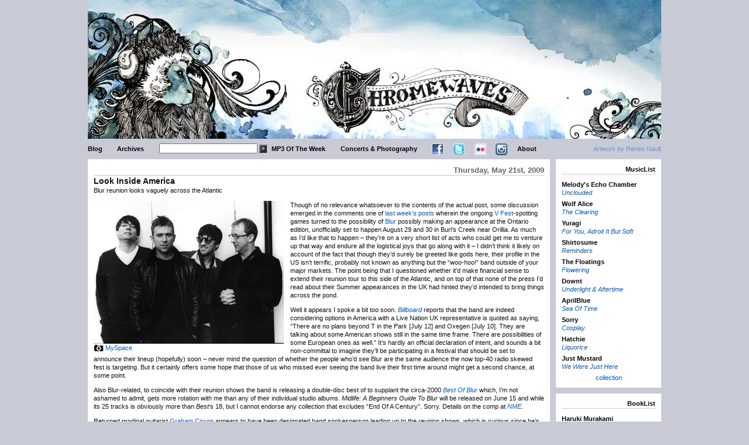

--- FILE ---
content_type: text/html; charset=UTF-8
request_url: https://chromewaves.net/2009/05/blur-reunion-looks-vaguely-across-the-atlantic/
body_size: 53314
content:
<!DOCTYPE html PUBLIC "-//W3C//DTD XHTML 1.0 Transitional//EN" "http://www.w3.org/TR/xhtml1/DTD/xhtml1-transitional.dtd">
<html xmlns="http://www.w3.org/1999/xhtml" lang="en-US">

<head profile="http://gmpg.org/xfn/11">
	<meta http-equiv="Content-Type" content="text/html; charset=UTF-8" />
	<meta http-equiv="author" content="Frank Yang" />
	<meta http-equiv="contact" content="frank@chromewaves.net" />
	<meta name="copyright" content="Copyright (c)2002-2008 Frank Yang, all rights reserved" />
    <meta name="description" content="One of the longest-running independent music weblogs focusing on Toronto, Canada and points abroad with news, reviews, commentary and concert photography." />
    <meta name="keywords" content="Toronto Canada indie rock blog MP3 video photography concerts" />

    <title>.: chromewaves.net v7.5  &raquo; Blog Archive   &raquo; Blur reunion looks vaguely across the Atlantic</title>
	<link rel="stylesheet" href="https://chromewaves.net/wp-content/themes/direct%20port/style.css" type="text/css" media="screen" />
	<link rel="alternate" type="application/rss+xml" title=".: chromewaves.net v7.5 RSS Feed" href="http://feeds.feedburner.com/ChromewavesV75" />
	<link rel="pingback" href="https://chromewaves.net/xmlrpc.php" />
	<link REL="SHORTCUT ICON" HREF="https://www.chromewaves.net/chromewaves.ico" type="image/x-icon" />

<meta name='robots' content='max-image-preview:large' />
<link rel="alternate" type="application/rss+xml" title=".: chromewaves.net v7.5 &raquo; Blur reunion looks vaguely across the Atlantic Comments Feed" href="https://chromewaves.net/2009/05/blur-reunion-looks-vaguely-across-the-atlantic/feed/" />
<link rel="alternate" title="oEmbed (JSON)" type="application/json+oembed" href="https://chromewaves.net/wp-json/oembed/1.0/embed?url=https%3A%2F%2Fchromewaves.net%2F2009%2F05%2Fblur-reunion-looks-vaguely-across-the-atlantic%2F" />
<link rel="alternate" title="oEmbed (XML)" type="text/xml+oembed" href="https://chromewaves.net/wp-json/oembed/1.0/embed?url=https%3A%2F%2Fchromewaves.net%2F2009%2F05%2Fblur-reunion-looks-vaguely-across-the-atlantic%2F&#038;format=xml" />
<style id='wp-img-auto-sizes-contain-inline-css' type='text/css'>
img:is([sizes=auto i],[sizes^="auto," i]){contain-intrinsic-size:3000px 1500px}
/*# sourceURL=wp-img-auto-sizes-contain-inline-css */
</style>
<style id='wp-emoji-styles-inline-css' type='text/css'>

	img.wp-smiley, img.emoji {
		display: inline !important;
		border: none !important;
		box-shadow: none !important;
		height: 1em !important;
		width: 1em !important;
		margin: 0 0.07em !important;
		vertical-align: -0.1em !important;
		background: none !important;
		padding: 0 !important;
	}
/*# sourceURL=wp-emoji-styles-inline-css */
</style>
<style id='wp-block-library-inline-css' type='text/css'>
:root{--wp-block-synced-color:#7a00df;--wp-block-synced-color--rgb:122,0,223;--wp-bound-block-color:var(--wp-block-synced-color);--wp-editor-canvas-background:#ddd;--wp-admin-theme-color:#007cba;--wp-admin-theme-color--rgb:0,124,186;--wp-admin-theme-color-darker-10:#006ba1;--wp-admin-theme-color-darker-10--rgb:0,107,160.5;--wp-admin-theme-color-darker-20:#005a87;--wp-admin-theme-color-darker-20--rgb:0,90,135;--wp-admin-border-width-focus:2px}@media (min-resolution:192dpi){:root{--wp-admin-border-width-focus:1.5px}}.wp-element-button{cursor:pointer}:root .has-very-light-gray-background-color{background-color:#eee}:root .has-very-dark-gray-background-color{background-color:#313131}:root .has-very-light-gray-color{color:#eee}:root .has-very-dark-gray-color{color:#313131}:root .has-vivid-green-cyan-to-vivid-cyan-blue-gradient-background{background:linear-gradient(135deg,#00d084,#0693e3)}:root .has-purple-crush-gradient-background{background:linear-gradient(135deg,#34e2e4,#4721fb 50%,#ab1dfe)}:root .has-hazy-dawn-gradient-background{background:linear-gradient(135deg,#faaca8,#dad0ec)}:root .has-subdued-olive-gradient-background{background:linear-gradient(135deg,#fafae1,#67a671)}:root .has-atomic-cream-gradient-background{background:linear-gradient(135deg,#fdd79a,#004a59)}:root .has-nightshade-gradient-background{background:linear-gradient(135deg,#330968,#31cdcf)}:root .has-midnight-gradient-background{background:linear-gradient(135deg,#020381,#2874fc)}:root{--wp--preset--font-size--normal:16px;--wp--preset--font-size--huge:42px}.has-regular-font-size{font-size:1em}.has-larger-font-size{font-size:2.625em}.has-normal-font-size{font-size:var(--wp--preset--font-size--normal)}.has-huge-font-size{font-size:var(--wp--preset--font-size--huge)}.has-text-align-center{text-align:center}.has-text-align-left{text-align:left}.has-text-align-right{text-align:right}.has-fit-text{white-space:nowrap!important}#end-resizable-editor-section{display:none}.aligncenter{clear:both}.items-justified-left{justify-content:flex-start}.items-justified-center{justify-content:center}.items-justified-right{justify-content:flex-end}.items-justified-space-between{justify-content:space-between}.screen-reader-text{border:0;clip-path:inset(50%);height:1px;margin:-1px;overflow:hidden;padding:0;position:absolute;width:1px;word-wrap:normal!important}.screen-reader-text:focus{background-color:#ddd;clip-path:none;color:#444;display:block;font-size:1em;height:auto;left:5px;line-height:normal;padding:15px 23px 14px;text-decoration:none;top:5px;width:auto;z-index:100000}html :where(.has-border-color){border-style:solid}html :where([style*=border-top-color]){border-top-style:solid}html :where([style*=border-right-color]){border-right-style:solid}html :where([style*=border-bottom-color]){border-bottom-style:solid}html :where([style*=border-left-color]){border-left-style:solid}html :where([style*=border-width]){border-style:solid}html :where([style*=border-top-width]){border-top-style:solid}html :where([style*=border-right-width]){border-right-style:solid}html :where([style*=border-bottom-width]){border-bottom-style:solid}html :where([style*=border-left-width]){border-left-style:solid}html :where(img[class*=wp-image-]){height:auto;max-width:100%}:where(figure){margin:0 0 1em}html :where(.is-position-sticky){--wp-admin--admin-bar--position-offset:var(--wp-admin--admin-bar--height,0px)}@media screen and (max-width:600px){html :where(.is-position-sticky){--wp-admin--admin-bar--position-offset:0px}}

/*# sourceURL=wp-block-library-inline-css */
</style><style id='global-styles-inline-css' type='text/css'>
:root{--wp--preset--aspect-ratio--square: 1;--wp--preset--aspect-ratio--4-3: 4/3;--wp--preset--aspect-ratio--3-4: 3/4;--wp--preset--aspect-ratio--3-2: 3/2;--wp--preset--aspect-ratio--2-3: 2/3;--wp--preset--aspect-ratio--16-9: 16/9;--wp--preset--aspect-ratio--9-16: 9/16;--wp--preset--color--black: #000000;--wp--preset--color--cyan-bluish-gray: #abb8c3;--wp--preset--color--white: #ffffff;--wp--preset--color--pale-pink: #f78da7;--wp--preset--color--vivid-red: #cf2e2e;--wp--preset--color--luminous-vivid-orange: #ff6900;--wp--preset--color--luminous-vivid-amber: #fcb900;--wp--preset--color--light-green-cyan: #7bdcb5;--wp--preset--color--vivid-green-cyan: #00d084;--wp--preset--color--pale-cyan-blue: #8ed1fc;--wp--preset--color--vivid-cyan-blue: #0693e3;--wp--preset--color--vivid-purple: #9b51e0;--wp--preset--gradient--vivid-cyan-blue-to-vivid-purple: linear-gradient(135deg,rgb(6,147,227) 0%,rgb(155,81,224) 100%);--wp--preset--gradient--light-green-cyan-to-vivid-green-cyan: linear-gradient(135deg,rgb(122,220,180) 0%,rgb(0,208,130) 100%);--wp--preset--gradient--luminous-vivid-amber-to-luminous-vivid-orange: linear-gradient(135deg,rgb(252,185,0) 0%,rgb(255,105,0) 100%);--wp--preset--gradient--luminous-vivid-orange-to-vivid-red: linear-gradient(135deg,rgb(255,105,0) 0%,rgb(207,46,46) 100%);--wp--preset--gradient--very-light-gray-to-cyan-bluish-gray: linear-gradient(135deg,rgb(238,238,238) 0%,rgb(169,184,195) 100%);--wp--preset--gradient--cool-to-warm-spectrum: linear-gradient(135deg,rgb(74,234,220) 0%,rgb(151,120,209) 20%,rgb(207,42,186) 40%,rgb(238,44,130) 60%,rgb(251,105,98) 80%,rgb(254,248,76) 100%);--wp--preset--gradient--blush-light-purple: linear-gradient(135deg,rgb(255,206,236) 0%,rgb(152,150,240) 100%);--wp--preset--gradient--blush-bordeaux: linear-gradient(135deg,rgb(254,205,165) 0%,rgb(254,45,45) 50%,rgb(107,0,62) 100%);--wp--preset--gradient--luminous-dusk: linear-gradient(135deg,rgb(255,203,112) 0%,rgb(199,81,192) 50%,rgb(65,88,208) 100%);--wp--preset--gradient--pale-ocean: linear-gradient(135deg,rgb(255,245,203) 0%,rgb(182,227,212) 50%,rgb(51,167,181) 100%);--wp--preset--gradient--electric-grass: linear-gradient(135deg,rgb(202,248,128) 0%,rgb(113,206,126) 100%);--wp--preset--gradient--midnight: linear-gradient(135deg,rgb(2,3,129) 0%,rgb(40,116,252) 100%);--wp--preset--font-size--small: 13px;--wp--preset--font-size--medium: 20px;--wp--preset--font-size--large: 36px;--wp--preset--font-size--x-large: 42px;--wp--preset--spacing--20: 0.44rem;--wp--preset--spacing--30: 0.67rem;--wp--preset--spacing--40: 1rem;--wp--preset--spacing--50: 1.5rem;--wp--preset--spacing--60: 2.25rem;--wp--preset--spacing--70: 3.38rem;--wp--preset--spacing--80: 5.06rem;--wp--preset--shadow--natural: 6px 6px 9px rgba(0, 0, 0, 0.2);--wp--preset--shadow--deep: 12px 12px 50px rgba(0, 0, 0, 0.4);--wp--preset--shadow--sharp: 6px 6px 0px rgba(0, 0, 0, 0.2);--wp--preset--shadow--outlined: 6px 6px 0px -3px rgb(255, 255, 255), 6px 6px rgb(0, 0, 0);--wp--preset--shadow--crisp: 6px 6px 0px rgb(0, 0, 0);}:where(.is-layout-flex){gap: 0.5em;}:where(.is-layout-grid){gap: 0.5em;}body .is-layout-flex{display: flex;}.is-layout-flex{flex-wrap: wrap;align-items: center;}.is-layout-flex > :is(*, div){margin: 0;}body .is-layout-grid{display: grid;}.is-layout-grid > :is(*, div){margin: 0;}:where(.wp-block-columns.is-layout-flex){gap: 2em;}:where(.wp-block-columns.is-layout-grid){gap: 2em;}:where(.wp-block-post-template.is-layout-flex){gap: 1.25em;}:where(.wp-block-post-template.is-layout-grid){gap: 1.25em;}.has-black-color{color: var(--wp--preset--color--black) !important;}.has-cyan-bluish-gray-color{color: var(--wp--preset--color--cyan-bluish-gray) !important;}.has-white-color{color: var(--wp--preset--color--white) !important;}.has-pale-pink-color{color: var(--wp--preset--color--pale-pink) !important;}.has-vivid-red-color{color: var(--wp--preset--color--vivid-red) !important;}.has-luminous-vivid-orange-color{color: var(--wp--preset--color--luminous-vivid-orange) !important;}.has-luminous-vivid-amber-color{color: var(--wp--preset--color--luminous-vivid-amber) !important;}.has-light-green-cyan-color{color: var(--wp--preset--color--light-green-cyan) !important;}.has-vivid-green-cyan-color{color: var(--wp--preset--color--vivid-green-cyan) !important;}.has-pale-cyan-blue-color{color: var(--wp--preset--color--pale-cyan-blue) !important;}.has-vivid-cyan-blue-color{color: var(--wp--preset--color--vivid-cyan-blue) !important;}.has-vivid-purple-color{color: var(--wp--preset--color--vivid-purple) !important;}.has-black-background-color{background-color: var(--wp--preset--color--black) !important;}.has-cyan-bluish-gray-background-color{background-color: var(--wp--preset--color--cyan-bluish-gray) !important;}.has-white-background-color{background-color: var(--wp--preset--color--white) !important;}.has-pale-pink-background-color{background-color: var(--wp--preset--color--pale-pink) !important;}.has-vivid-red-background-color{background-color: var(--wp--preset--color--vivid-red) !important;}.has-luminous-vivid-orange-background-color{background-color: var(--wp--preset--color--luminous-vivid-orange) !important;}.has-luminous-vivid-amber-background-color{background-color: var(--wp--preset--color--luminous-vivid-amber) !important;}.has-light-green-cyan-background-color{background-color: var(--wp--preset--color--light-green-cyan) !important;}.has-vivid-green-cyan-background-color{background-color: var(--wp--preset--color--vivid-green-cyan) !important;}.has-pale-cyan-blue-background-color{background-color: var(--wp--preset--color--pale-cyan-blue) !important;}.has-vivid-cyan-blue-background-color{background-color: var(--wp--preset--color--vivid-cyan-blue) !important;}.has-vivid-purple-background-color{background-color: var(--wp--preset--color--vivid-purple) !important;}.has-black-border-color{border-color: var(--wp--preset--color--black) !important;}.has-cyan-bluish-gray-border-color{border-color: var(--wp--preset--color--cyan-bluish-gray) !important;}.has-white-border-color{border-color: var(--wp--preset--color--white) !important;}.has-pale-pink-border-color{border-color: var(--wp--preset--color--pale-pink) !important;}.has-vivid-red-border-color{border-color: var(--wp--preset--color--vivid-red) !important;}.has-luminous-vivid-orange-border-color{border-color: var(--wp--preset--color--luminous-vivid-orange) !important;}.has-luminous-vivid-amber-border-color{border-color: var(--wp--preset--color--luminous-vivid-amber) !important;}.has-light-green-cyan-border-color{border-color: var(--wp--preset--color--light-green-cyan) !important;}.has-vivid-green-cyan-border-color{border-color: var(--wp--preset--color--vivid-green-cyan) !important;}.has-pale-cyan-blue-border-color{border-color: var(--wp--preset--color--pale-cyan-blue) !important;}.has-vivid-cyan-blue-border-color{border-color: var(--wp--preset--color--vivid-cyan-blue) !important;}.has-vivid-purple-border-color{border-color: var(--wp--preset--color--vivid-purple) !important;}.has-vivid-cyan-blue-to-vivid-purple-gradient-background{background: var(--wp--preset--gradient--vivid-cyan-blue-to-vivid-purple) !important;}.has-light-green-cyan-to-vivid-green-cyan-gradient-background{background: var(--wp--preset--gradient--light-green-cyan-to-vivid-green-cyan) !important;}.has-luminous-vivid-amber-to-luminous-vivid-orange-gradient-background{background: var(--wp--preset--gradient--luminous-vivid-amber-to-luminous-vivid-orange) !important;}.has-luminous-vivid-orange-to-vivid-red-gradient-background{background: var(--wp--preset--gradient--luminous-vivid-orange-to-vivid-red) !important;}.has-very-light-gray-to-cyan-bluish-gray-gradient-background{background: var(--wp--preset--gradient--very-light-gray-to-cyan-bluish-gray) !important;}.has-cool-to-warm-spectrum-gradient-background{background: var(--wp--preset--gradient--cool-to-warm-spectrum) !important;}.has-blush-light-purple-gradient-background{background: var(--wp--preset--gradient--blush-light-purple) !important;}.has-blush-bordeaux-gradient-background{background: var(--wp--preset--gradient--blush-bordeaux) !important;}.has-luminous-dusk-gradient-background{background: var(--wp--preset--gradient--luminous-dusk) !important;}.has-pale-ocean-gradient-background{background: var(--wp--preset--gradient--pale-ocean) !important;}.has-electric-grass-gradient-background{background: var(--wp--preset--gradient--electric-grass) !important;}.has-midnight-gradient-background{background: var(--wp--preset--gradient--midnight) !important;}.has-small-font-size{font-size: var(--wp--preset--font-size--small) !important;}.has-medium-font-size{font-size: var(--wp--preset--font-size--medium) !important;}.has-large-font-size{font-size: var(--wp--preset--font-size--large) !important;}.has-x-large-font-size{font-size: var(--wp--preset--font-size--x-large) !important;}
/*# sourceURL=global-styles-inline-css */
</style>

<style id='classic-theme-styles-inline-css' type='text/css'>
/*! This file is auto-generated */
.wp-block-button__link{color:#fff;background-color:#32373c;border-radius:9999px;box-shadow:none;text-decoration:none;padding:calc(.667em + 2px) calc(1.333em + 2px);font-size:1.125em}.wp-block-file__button{background:#32373c;color:#fff;text-decoration:none}
/*# sourceURL=/wp-includes/css/classic-themes.min.css */
</style>
<link rel="https://api.w.org/" href="https://chromewaves.net/wp-json/" /><link rel="alternate" title="JSON" type="application/json" href="https://chromewaves.net/wp-json/wp/v2/posts/9131" /><link rel="EditURI" type="application/rsd+xml" title="RSD" href="https://chromewaves.net/xmlrpc.php?rsd" />
<meta name="generator" content="WordPress 6.9" />
<link rel="canonical" href="https://chromewaves.net/2009/05/blur-reunion-looks-vaguely-across-the-atlantic/" />
<link rel='shortlink' href='https://chromewaves.net/?p=9131' />
 
</head>
<body>

<div id="container">
	<div id="header">
		<div class="bannerad"></div>
		<img src="https://www.chromewaves.net/images/header-v75.jpg" alt="Chromewaves" />
	</div>
	<div id="nav">

        <div id="hdcredit"><a href="http://www.reneenault.com">Artwork by Ren&#233;e Nault</a></div>
        <div class="navElement"><a href="https://www.chromewaves.net/index.php">Blog</a></div>
        <div class="navElement"><a href="https://www.chromewaves.net/archive-index/">Archives</a></div>
        <div class="navElement">
            <form method="get" id="searchform" action="https://www.chromewaves.net/">
                <input type="text" value="" name="s" id="s" />
                <input type="submit" id="searchsubmit" value=">" />
            </form>
        </div>
        <div class="navElement"><a href="https://www.chromewaves.net/category/chromewaves-radio/">MP3 Of The Week</a></div>
        <div class="navElement"><a href="https://www.chromewaves.net/concertPhotos.php">Concerts &amp; Photography</a></div>
 	<div class="navElement icon"><a href="https://www.facebook.com/chromewavesdotnet" target="_blank"><IMG SRC="https://www.chromewaves.net/images/interface/facebook-nav.png" border="0" title="Facebook"></a></div>
    	<div class="navElement icon"><a href="https://www.twitter.com/fyang" target="_blank"><IMG SRC="https://www.chromewaves.net/images/interface/twitter-nav.png" border="0" title="Twitter"></a></div>
    	<div class="navElement icon"><a href="https://www.flickr.com/photos/chromewaves/" target="_blank"><IMG SRC="https://www.chromewaves.net/images/interface/flickr-nav.png" border="0" title="Flickr"></a></div>
	<div class="navElement icon"><a href="https://instagram.com/chromewaves?ref=badge" class="ig-b- ig-b-24"><img src="https://www.chromewaves.net/images/interface/instagram-nav.png" alt="Instagram" /></a></div>
       			<div class="navElement"><a href="https://www.chromewaves.net/about.php">About</a></div>
	</div>

	<div id="inner">

	

		<div class="post" id="post-9131">
			<h6 class="date">Thursday, May 21st, 2009</h6>
			<h2>Look Inside America</h2>
		<h1>Blur reunion looks vaguely across the Atlantic</h1>
 
    		<div class="entry">
				<p><img decoding="async" src="Http://www.chromewaves.net/images/interface/20090521blur.jpg" title="Blur" class="leftImgWithCredit" /><span class="leftCreditWide"><img decoding="async" src="Http://www.chromewaves.net/images/icon_cam.gif" class="cam" alt="Photo via MySpace" /><a href="http://www.myspace.com/blurtheband" target="new" title="Blur">MySpace</a></span>Though of no relevance whatsoever to the contents of the actual post, some discussion emerged in the comments one of <a href="http://www.chromewaves.net/2009/05/review-of-joel-plasketts-three-and-giveaway/#respond" title="chromewaves vs Blur">last week&#8217;s posts</a> wherein the ongoing <a href="Http://www.virginfestival.ca" target="new" title="V Fest">V Fest</a>-spotting games turned to the possibility of <a href="Http://www.blur.co.uk" target="new" title="Blur">Blur</a> possibly making an appearance at the Ontario edition, unofficially set to happen August 29 and 30 in Burl&#8217;s Creek near Orillia.  As much as I&#8217;d like that to happen &#8211; they&#8217;re on a very short list of acts who could get me to venture up that way and endure all the logistical joys that go along with it &#8211; I didn&#8217;t think it likely on account of the fact that though they&#8217;d surely be greeted like gods here, their profile in the US isn&#8217;t terrific, probably not known as anything but the &#8220;woo-hoo!&#8221; band outside of your major markets.  The point being that I questioned whether it&#8217;d make financial sense to extend their reunion tour to this side of the Atlantic, and on top of that none of the press I&#8217;d read about their Summer appearances in the UK had hinted they&#8217;d intended to bring things across the pond.</p>
<p>Well it appears I spoke a bit too soon.  <a href="http://www.billboard.com/bbcom/news/blur-eyeing-u-s-european-dates-1003974754.story" Target="new" title="billboard vs Blur"><i>Billboard</i></a> reports that the band are indeed considering options in America with a Live Nation UK representative is quoted as saying, &#8220;There are no plans beyond T in the Park [July 12] and Oxegen [July 10]. They are talking about some American shows still in the same time frame. There are possibilities of some European ones as well.&#8221;  It&#8217;s hardly an official declaration of intent, and sounds a bit non-committal to imagine they&#8217;ll be participating in a festival that should be set to announce their lineup (hopefully) soon &#8211; never mind the question of whether the people who&#8217;d see Blur are the same audience the now top-40 radio skewed fest is targeting.  But it certainly offers some hope that those of us who missed ever seeing the band live their first time around might get a second chance, at some point.</p>
<p>Also Blur-related, to coincide with their reunion shows the band is releasing a double-disc best of to supplant the circa-2000 <a href="http://en.wikipedia.org/wiki/The_Best_of_Blur" target="new" title="Best Of Blur"><i>Best Of Blur</i></a> which, I&#8217;m not ashamed to admit, gets more rotation with me than any of their individual studio albums.  <i>Midlife: A Beginners Guide To Blur</i> will be released on June 15 and while its 25 tracks is obviously more than <i>Best</i>&#8216;s 18, but I cannot endorse any collection that excludes &#8220;End Of A Century&#8221;.  Sorry.  Details on the comp at <a href="http://www.nme.com/news/nme/44782" target="new" title="NME vs Blur"><i>NME</i></a>.</p>
<p>Returned prodigal guitarist <a href="http://www.grahamcoxon.co.uk/" target="new" title="Graham Coxon">Graham Coxon</a> appears to have been designated band spokesperson leading up to the reunion shows, which is curious since he&#8217;s always been the most recalcitrant of the four.  But I suppose it gives him a chance to also talk up his new solo record, <a href="http://www.cdwow.us/CD/GRAHAM-COXON-The-Spinning-Top/product/view/8566213" target="new" title="The Spinning Top"><i>The Spinning Top</i></a>.  He tells <a href="http://www.newsoftheworld.co.uk/entertainment/music/295548/BLURrsquoS-reunion-is-all-thanks-to-bassist-Alex-Jamesrsquos-book-A-Bit-of-a-Blur-says-Graham-Coxon.html" target="new" title="NOTW vs Blur"><i>News Of The World</i></a> that Alex James&#8217; memoirs encouraged him to return to the fold, talks to <a href="http://www.thisisnottingham.co.uk/entertainment/Graham-Coxon-talks-Blur-folk-pixies/article-992826-detail/article.html" target="new" title="This Is Nottingham vs Blur"><i>This Is Nottingham</i></a> about what it&#8217;s like to be back together, talks mainly solo works with <a href="http://www.thesun.co.uk/sol/homepage/showbiz/sftw/article2417948.ece" target="new" title="The Sun vs Graham Coxon"><i>The Sun</i></a> and <a href="http://drownedinsound.com/in_depth/4136843" target="new" title="DiS vs Graham Coxon">Drowned In Sound</a> and covers both bases with <a href="http://news.bbc.co.uk/1/hi/entertainment/8027503.stm" target="new" title="BBC vs Blur">BBC</a>.</p>
<p>And because it&#8217;s one of Graham&#8217;s and also one of the best Blur tunes to say nothing of one of my favourite videos ever &#8211; &#8220;Coffee &#038; TV&#8221;.</p>
<p><strong>Video:</strong> <a href="http://www.youtube.com/watch?v=GXRVX1AKAew" target="new" title="Coffee &#038; TV">Blur &#8211; &#8220;Coffee &#038; TV&#8221;</a></p>
<p><a href="http://thepopcop.blogspot.com/2009/05/we-just-had-to-stand-there-taking.html" target="new" title="Pop Cop vs Stuart Murdoch">The Pop Cop</a> scores an interview with <a href="Http://www.belleandsebastian.com" target="new" title="B&#038;S">Stuart Murdoch</a> about <a href="http://www.godhelpthegirl.com" target="new" title="God Help The Girl">God Help The Girl</a>, which I&#8217;ve elected to not write in italics because it&#8217;s in reference to the project and not the possible accompanying film/musical/whatever.  But if I reference <a href="http://www.insound.com/search/showrelease.jsp?from=90804&#038;p=INS58337" target="new" title="GHTG"><i>God Help The Girl</i></a> the album, out June 23, such as in the context of <a href="http://drownedinsound.com/in_depth/4136774" target="new" title="DiS vs GHTG">Drowned In Sound</a> doing an extensive review and analysis of the record, it will be noted in italics what with it being a proper title.  I know you care about these little OCD things as much as I do.</p>
<p>With the UK release of <a href="http://www.cdwow.us/CD/PATRICK-WOLF-The-Bachelor/product/view/9017155" target="new" title="The Bachelor"><i>The Bachelor</i></a> just over a week away, <a href="Http://www.patrickwolf.com" target="new" title="Patrick Wolf">Patrick Wolf</a> is streaming the whole thing on his <a href="http://ca.myspace.com/officialpatrickwolf" target="new" title="PW @ MySpace">MySpace</a> and I&#8217;m not afraid to say this will likely be one of my favourite albums of the year.  He gives a three-part interview to <a href="http://www.drownedinsound.com/in_depth/4136690?" target="new" title="DiS vs Patrick Wolf 1">Drowned</a> <a href="http://www.drownedinsound.com/in_depth/4136865" target="new" title="DiS vs Patrick Wolf 2">in</a> <a href="http://drownedinsound.com/in_depth/4136883" Target="new" title="DiS vs Patrick Wolf 3">Sound</a>, a video interview to <a href="http://www.youtube.com/watch?v=g0SFRfcqGu4" target="new" title="NYLON vs Patrick Wolf">NYLON</a> &#8211; his North American label &#8211; and talks about his London to <a href="http://www.thisislondon.co.uk/lifestyle/article-23692625-details/My+London:+Patrick+Wolf/article.do" target="new" title="This Is London vs Patrick Wolf"><i>This Is London</i></a>.  <i>The Bachelor</i> gets a North American release on August 11 but if you&#8217;re able to resist getting an import version before then, you&#8217;re stronger than I.  He plays The Mod Club on June 15.</p>
<p><strong>Stream:</strong> <a href="http://ca.myspace.com/officialpatrickwolf" target="new" title="The Bachelor">Patrick Wolf / <i>The Bachelor</i></a></p>
<p><a href="http://www.npr.org/templates/story/story.php?storyId=104190614&#038;ft=1&#038;f=1103" target="new" title="NPR vs Bat For Lashes">NPR</a> has a <i>World Cafe</i> session with <a href="Http://www.batforlashes.com" target="new" title="BfL">Bat For Lashes</a>.</p>
<p>The first video from <a href="http://florenceandthemachine.net/" target="new" title="F&#038;TM">Florence &#038; The Machine&#8217;s</a> debut <a href="http://www.cdwow.us/CD/FLORENCE-AND-THE-MACHINE-Lungs/product/view/6496765" Target="new" title="Lungs"><i>Lungs</i></a> is now available.  The record is out July 6.</p>
<p><strong>Video:</strong> <a href="http://www.youtube.com/watch?v=7nxO-yPQesA" target="new" title="Rabbit Heart">Florence &#038; The Machine &#8211; &#8220;Rabbit Heart (Raise It Up)&#8221;</a></p>
<p><a href="http://www.chesterchronicle.co.uk/entertainment-chester/news-reviews/2009/05/18/little-boots-big-ambition-59067-23650472/" target="new" title="Chester Chronicle vs Little Boots"><i>The Chester Chronicle</i></a> talks to <a href="http://www.littlebootsmusic.co.uk/" Target="new" title="Little Boots">Little Boots&#8217;</a> Victoria Hesketh about <a href="http://www.cdwow.us/CD/LITTLE-BOOTS-Hands/product/view/8576601" target="new" title="Hands"><i>Hands</i></a>, out June 8.</p>
<p><a href="http://www.myspace.com/pollyscattergood" target="new" title="Plly Scattergood">Polly Scattergood</a> discusses her debut <a href="INS56836" target="new" title="Polly Scattergood">self-titled album</a>, out this week in North America, with <a href="http://www.yorkshireeveningpost.co.uk/music-gigs/INTERVIEW-Polly-Scattergood.5228535.jp" target="new" title="YEP vs Polly Scattergood"><i>The Yorkshire Evening Post</i></a>.</p>
<p>Jimi Goodwin of <a href="Http://www.doves.net" target="new" title="Doves">Doves</a> reviews his musical upbringing with <a href="http://pitchfork.com/news/35325-5-10-15-20-doves-jimi-goodwin/" target="new" title="PF vs Doves">Pitchfork</a>.  They play the Kool Haus on June 1.</p>
<p><a href="http://entertainment.timesonline.co.uk/tol/arts_and_entertainment/music/article6292879.ece" target="new" title="Times vs Jarv"><i>The Times</i></a> and <a href="http://www.irishtimes.com/newspaper/theticket/2009/0515/1224246486956.html" target="new" title="Irish Times vs Jarvis Cocker"><i>Irish Times</i></a> talk to <a href="HTtp://www.jarviscocker.net" Target="new" title="Jarvis">Jarvis Cocker</a>.</p>
<p><a href="http://www.nme.com/news/nme/44728" target="new" title="NME vs Radiohead"><i>NME</i></a> reports that <a href="Http://www.radiohead.com" Target="new" title="Radiohead">Radiohead</a> have begun work on their next album.</p>
<p><a href="http://pitchfork.com/tv/#/episode/1972-tindersticks/1" target="new" title="PF vs Tindersticks">PitchforkTV</a> is broadcasting a <a href="http://www.tindersticks.co.uk/" Target="new" title="Tindersticks">Tindersticks</a> show recorded in New York &#8211; if you missed their last tour, this is worth your time.  They&#8217;re magnificent.</p>
<p><a href="http://www.aversion.com/bands/interviews.cfm?interview=443&#038;artist=The%20Horrors" target="new" title="Aversion vs The Horrors">Aversion</a> interviews <a href="http://thehorrors.co.uk/" Target="new" title="The Horrors">The Horrors</a>.</p>
<p>Check out the new video from <a href="Http://www.robynhitchcock.com" target="new" title="Robyn Hitchcock">Robyn Hitchcock &#038; The Venus 3</a>.</p>
<p><strong>Video:</strong> <a href="http://www.youtube.com/watch?v=91CkPS8yIjM" target="new" title="I'm Falling">Robyn Hitchcock &#038; The Venus 3 &#8211; &#8220;I&#8217;m Falling&#8221;</a></p>
<p><a href="http://thescotsman.scotsman.com/features/My-Latest-Novel-interview-Rewrite.5268812.jp" target="new" title="Scotsman vs MLN"><i>The Scotsman</i></a> and <a href="http://www.thelineofbestfit.com/2009/05/tlobf-interview-my-latest-novel/" Target="new" title="TLOBF vs MLN">The Line Of Best Fit</a> profile <a href="http://www.mylatestnovel.com/" target="new" title="My Latest Novel">My Latest Novel</a>.  Their second album <a href="http://www.cdwow.us/CD/MY-LATEST-NOVEL-Deaths-And-Entrances/product/view/8590629" target="new" title="Death &#038; Entrances"><i>Death &#038; Entrances</i></a> was released this week.</p>
<p><a href="http://pitchfork.com/news/35345-the-twilight-sads-james-graham-talks-new-album-iforget-the-night-aheadi/" target="new" title="PF vs TS">Pitchfork</a> talks to <a href="http://thetwilightsad.co.uk/" target="new" title="Twilight Sad">The Twilight Sad&#8217;s</a> James Graham about their forthcoming album <i>Forget The Night Ahead</i>, out September 22.</p>
<p>Former <a href="http://www.booradleys.co.uk/" target="new" title="Boo Radleys">Boo Radleys</a> songwriter Martin Carr asks <a href="http://www.martin-carr.com/uncategorized/10-questions-mogwai/" target="new" title="Martin Carr vs Mogwai">ten questions</a> of <a href="Http://www.mogwai.co.uk" target="new" title="Mogwai">Mogwai</a>.  Carr will release his first solo album under his own name &#8211; previous efforts came out as Brave Captain &#8211; on July 13.  <a href="http://www.nme.com/news/nme/44810" target="new" title="NME vs Martin Carr"><i>NME</i></a> has details on <i>Ye Gods (And Little Fishes)</i>.</p>
<p><a href="http://www.undertheradarmag.com/interviews/los_campesinos/" target="new" title="UTR vs Los CAmpesinos"><i>Under The Radar</i></a> interviews <a href="http://loscampesinos.com/" target="new" title="LC">Los Campesinos</a>.</p>

					

	
                 <div class="userintbox">
                        <span class="metaa">By : Frank Yang at 8:16 am</span>
                        
                 
                                 
                    </div>
                    <div>Category: <a href="https://chromewaves.net/category/general/" rel="category tag">General</a></div>

					<div><p>Tags: <a href="https://chromewaves.net/tag/blur/" rel="tag">Blur</a>, <a href="https://chromewaves.net/tag/boo-radleys/" rel="tag">Boo Radleys</a>, <a href="https://chromewaves.net/tag/doves/" rel="tag">Doves</a>, <a href="https://chromewaves.net/tag/florence-the-machine/" rel="tag">Florence &amp; The Machine</a>, <a href="https://chromewaves.net/tag/god-help-the-girl/" rel="tag">God Help The Girl</a>, <a href="https://chromewaves.net/tag/graham-coxon/" rel="tag">Graham Coxon</a>, <a href="https://chromewaves.net/tag/horrors/" rel="tag">Horrors</a>, <a href="https://chromewaves.net/tag/jarvis-cocker/" rel="tag">Jarvis Cocker</a>, <a href="https://chromewaves.net/tag/little-boots/" rel="tag">Little Boots</a>, <a href="https://chromewaves.net/tag/los-campesinos/" rel="tag">Los Campesinos</a>, <a href="https://chromewaves.net/tag/martin-carr/" rel="tag">Martin Carr</a>, <a href="https://chromewaves.net/tag/mogwai/" rel="tag">Mogwai</a>, <a href="https://chromewaves.net/tag/patrick-wolf/" rel="tag">Patrick Wolf</a>, <a href="https://chromewaves.net/tag/polly-scattergood/" rel="tag">Polly Scattergood</a>, <a href="https://chromewaves.net/tag/radiohead/" rel="tag">Radiohead</a>, <a href="https://chromewaves.net/tag/robyn-hitchcock/" rel="tag">Robyn Hitchcock</a>, <a href="https://chromewaves.net/tag/tindersticks/" rel="tag">Tindersticks</a>, <a href="https://chromewaves.net/tag/twilight-sad/" rel="tag">Twilight Sad</a></p></div>						
						       
<iframe src="http://www.facebook.com/plugins/like.php?href=https://chromewaves.net/2009/05/blur-reunion-looks-vaguely-across-the-atlantic/&show_faces=false&width=450&action=like&font=verdana&colorscheme=light&height=30" scrolling="no" frameborder="0" style="border:none; overflow:hidden; width:100%; height:30px; margin-top: 10px;" allowTransparency="true"></iframe>

													<!-- <a href="#respond">Comment</a> and/or <a href="https://chromewaves.net/2009/05/blur-reunion-looks-vaguely-across-the-atlantic/feed/">Subscribe</a> to this post. -->

						
	
			</div>
		</div>

	
<!-- You can start editing here. -->
<A name="respond"></A>
<div id="comments"><a href="https://chromewaves.net/2009/05/blur-reunion-looks-vaguely-across-the-atlantic/feed"><img src="https://chromewaves.net/images/small_rss.gif" style="margin-top:1px;float:right;" border="0" alt="RSS Feed for this post" /></a>One Response.</div>


	<ol class="commentlist" style="margin-bottom:30px">

	
		<li class="alt" id="comment-13108">
					<span class="commentmetadata"><a class="miniLink" href="#comment-13108" title=""><h4>5/22/09 <strong>11:19 am</strong></a></h4></span>
						<cite><a href="http://tintheparktickets.info/653/tinthepark_festival/chromewaves-v75-%c2%bb-blog-archive-%c2%bb-blur-reunion-looks-vaguely" class="url" rel="ugc external nofollow">.: chromewaves v7.5 » Blog Archive » Blur reunion looks vaguely &#8230; | T in The Park Festival Tickets</a></cite> says:
						<br />

			<p>[&#8230;] Read the original here:  .: chromewaves v7.5 » Blog Archive » Blur reunion looks vaguely &#8230; [&#8230;]</p>
			

		</li>

	
	
	</ol>

 



<form action="https://chromewaves.net/wp-comments-post.php" method="post" id="commentform">


<p><input type="text" name="author" id="author" value="" size="22" tabindex="1" aria-required='true' />
<label for="author"><small>Name*</small></label></p>

<p><input type="text" name="email" id="email" value="" size="22" tabindex="2" aria-required='true' />
<label for="email"><small>Mail* (will not be published)</small></label></p>

<p><input type="text" name="url" id="url" value="" size="22" tabindex="3" />
<label for="url"><small>Website</small></label></p>


<!--<p><small><strong>XHTML:</strong> You can use these tags: <code>&lt;a href=&quot;&quot; title=&quot;&quot;&gt; &lt;abbr title=&quot;&quot;&gt; &lt;acronym title=&quot;&quot;&gt; &lt;b&gt; &lt;blockquote cite=&quot;&quot;&gt; &lt;cite&gt; &lt;code&gt; &lt;del datetime=&quot;&quot;&gt; &lt;em&gt; &lt;i&gt; &lt;q cite=&quot;&quot;&gt; &lt;s&gt; &lt;strike&gt; &lt;strong&gt; </code></small></p>-->

<p><textarea name="comment" id="comment" cols="50%" rows="10" tabindex="4" style="width:560px;"></textarea></p>

<p><input name="submit" type="submit" id="submit" tabindex="5" value="Submit Comment" />
<input type="hidden" name="comment_post_ID" value="9131" />
</p>
<p style="display: none;"><input type="hidden" id="akismet_comment_nonce" name="akismet_comment_nonce" value="f57bfda608" /></p><p style="display: none !important;" class="akismet-fields-container" data-prefix="ak_"><label>&#916;<textarea name="ak_hp_textarea" cols="45" rows="8" maxlength="100"></textarea></label><input type="hidden" id="ak_js_1" name="ak_js" value="86"/><script>document.getElementById( "ak_js_1" ).setAttribute( "value", ( new Date() ).getTime() );</script></p>
</form>



	
	
			<div class="navigation" style="margin-top:30px;">
			<div class="alignleft" style="font-size:11px"><a href="https://chromewaves.net/2009/05/nyc-popfest-with-the-radio-dept-pants-yell-the-secret-history-eux-autres-and-computer-perfection-at-the-bell-house-in-brooklyn/" rel="prev">NYC Popfest with The Radio Dept, Pants Yell!, The Secret History, Eux Autres and Computer Perfection at the Bell House in Brooklyn</a> &rarr;</div>
			<div class="alignright" style="font-size:11px">&larr; <a href="https://chromewaves.net/2009/05/review-of-dog-days-concentration-and-giveaway/" rel="next">Review of Dog Day&#039;s Concentration and giveaway</a></div>
		</div>
</div>
<script Language='JavaScript' Type='text/javascript'>
<!--
function openURL(formName, selectName) { 
	selInd = selectName.selectedIndex ;
	goURL = selectName.options[selInd].value ;
	top.location.href = goURL; 
	}
//-->
</script>
<script language="JavaScript" type="text/javascript">
var h_ord=Math.floor(Math.random()*10000000000);
h_tile=1;
</script>
<div id="sidebar">
	
    
<!-- date is  2026-01-16 16:01:56 -->

<!-- Contests  -->



<!-- Listening -->

	<div class="leftbanner">
  		<h5>MusicList</h5>
  		<ul>        
			<li>
            	<strong>Melody's Echo Chamber</strong><br>
				<i><a href="https://www.allmusic.com/album/unclouded-mw0004631578" target="_blank" title="Melody's Echo Chamber / Unclouded">Unclouded</a></i>
  			</li>
			<li>
            	<strong>Wolf Alice</strong><br>
				<i><a href="https://www.discogs.com/release/34869839-Wolf-Alice-The-Clearing" target="_blank" title="Wolf Alice / The Clearing">The Clearing</a></i>
  			</li>
			<li>
            	<strong>Yuragi</strong><br>
				<i><a href="https://www.discogs.com/master/2633147-Yuragi-For-You-Adroit-It-But-Soft" target="_blank" title="Yuragi / For You, Adroit It But Soft">For You, Adroit It But Soft</a></i>
  			</li>
			<li>
            	<strong>Shirtosume</strong><br>
				<i><a href="https://oaiko.official.ec/items/92401829" target="_blank" title="Shirtosume / Reminders">Reminders</a></i>
  			</li>
			<li>
            	<strong>The Floatings</strong><br>
				<i><a href="https://thefloatings.bandcamp.com/album/flowering-2" target="_blank" title="The Floatings / Flowering">Flowering</a></i>
  			</li>
			<li>
            	<strong>Downt</strong><br>
				<i><a href="https://www.discogs.com/master/3553369-Downt-Underlight-Aftertime" target="_blank" title="Downt / Underlight & Aftertime">Underlight & Aftertime</a></i>
  			</li>
			<li>
            	<strong>AprilBlue</strong><br>
				<i><a href="https://www.discogs.com/release/21852736-AprilBlue-%E3%81%84%E3%81%A4%E3%81%8B%E3%81%AE%E6%B5%B7-Sea-Of-Time" target="_blank" title="AprilBlue / Sea Of Time">Sea Of Time</a></i>
  			</li>
			<li>
            	<strong>Sorry</strong><br>
				<i><a href="https://www.allmusic.com/album/cosplay-mw0004599903" target="_blank" title="Sorry / Cosplay">Cosplay</a></i>
  			</li>
			<li>
            	<strong>Hatchie</strong><br>
				<i><a href="https://www.allmusic.com/album/liquorice-mw0004614400" target="_blank" title="Hatchie / Liquorice">Liquorice</a></i>
  			</li>
			<li>
            	<strong>Just Mustard</strong><br>
				<i><a href="https://www.allmusic.com/album/we-were-just-here-mw0004550418" target="_blank" title="Just Mustard / We Were Just Here">We Were Just Here</a></i>
  			</li>
		</ul>
        <div class="leftbannerFooter"><A href="http://www.chromewaves.net/cds.php" title="CD collection">collection</A></div>
   	</div>
    
<!-- Reading -->
  
    <div class="leftbanner">
  	<h5>BookList</h5>
		<ul>
          <li>
            <strong>Haruki Murakami</strong><br>
            <i><A href="https://www.goodreads.com/book/show/209192695-the-city-and-its-uncertain-walls" target="_blank" title="The City and Its Uncertain Walls">The City and Its Uncertain Walls</A></i>
          </li>
          <li>
            <strong>Satoshi Yagisawa</strong><br>
            <i><A href="https://www.goodreads.com/book/show/199295788-more-days-at-the-morisaki-bookshop" target="_blank" title="More Days At The Morisaki Bookshop">More Days At The Morisaki Bookshop</A></i>
          </li>
          <li>
            <strong>Satoshi Yagisawa</strong><br>
            <i><A href="https://www.goodreads.com/book/show/62047992-days-at-the-morisaki-bookshop" target="_blank" title="Days At The Morisaki Bookshop">Days At The Morisaki Bookshop</A></i>
          </li>
          <li>
            <strong>Michael Barclay</strong><br>
            <i><A href="https://www.goodreads.com/book/show/59034554-hearts-on-fire" target="_blank" title="Hearts on Fire: Six Years That Changed Canadian Music 2000-2005">Hearts on Fire: Six Years That Changed Canadian Music 2000-2005</A></i>
          </li>
          <li>
            <strong>Sayaka Murata</strong><br>
            <i><A href="https://www.goodreads.com/book/show/36605525-convenience-store-woman" target="_blank" title="Convenience Store Woman">Convenience Store Woman</A></i>
          </li>
        </ul>
    </div>

<!-- Watching -->

    <div class="leftbanner">
      <h5>FilmList</h5>
      <ul>
          <li>
            <strong>Mark Steven Johnson</strong><br>
            <i><a href="https://www.imdb.com/title/tt33053440/" target="_blank" title="Champagne Problems">Champagne Problems</a></i>
          </li>
          <li>
            <strong>Mat Whitecross</strong><br>
            <i><a href="https://www.imdb.com/title/tt1827579/" target="_blank" title="Spike Island">Spike Island</a></i>
          </li>
          <li>
            <strong>John M. Chu</strong><br>
            <i><a href="https://www.imdb.com/title/tt1262426/" target="_blank" title="Wicked">Wicked</a></i>
          </li>
          <li>
            <strong>Tim Burton</strong><br>
            <i><a href="https://www.imdb.com/title/tt2049403/" target="_blank" title="Beetlejuice Beetlejuice">Beetlejuice Beetlejuice</a></i>
          </li>
          <li>
            <strong>Chris Appelhans, Maggie Kang</strong><br>
            <i><a href="https://www.imdb.com/title/tt14205554/" target="_blank" title="KPop Demon Hunters">KPop Demon Hunters</a></i>
          </li>
  		
        </ul>		
    </div>    

<!-- Concerts -->
	<div class="leftbanner">
  		<h5>ShowList</h5>
		<ul>
            <li>
                <strong><a href="https://prismshores.bandcamp.com/">Prism Shores</a>, <a href="https://www.meaganaversa.com/">Meagan Aversa</a>, <a href="https://otsyuda.bandcamp.com/">Otsyuda</a>, <a href="https://nextweekswashing.bandcamp.com/">Next Week's Washing</a></strong><br>
                <span class="text-small">Baby G                <br>
                <em>January 24, 2026</em></span> 
 			</li>
            <li>
                <strong><a href="https://www.sprintsmusic.com/">SPRINTS</a></strong><br>
                <span class="text-small">Longboat Hall                <br>
                <em>February 1, 2026</em></span> 
 			</li>
            <li>
                <strong><a href="https://www.ratboysband.com/">Ratboys</a>, <a href="https://florry.bandcamp.com/">Florry</a></strong><br>
                <span class="text-small">Lee's Palace                <br>
                <em>February 26, 2026</em></span> 
 			</li>
            <li>
                <strong><A href="https://www.scopitones.co.uk/">The Wedding Present</a>, <a href="https://mmarkk.com/">Mark Robinson</a></strong><br>
                <span class="text-small">Lee's Palace                <br>
                <em>April 11, 2026</em></span> 
 			</li>
            <li>
                <strong><a href=“https://heavenlyindie.bandcamp.com/”>Heavenly</a>, <A href="https://swanseasound.bandcamp.com/">Swansea Sound</a></strong><br>
                <span class="text-small">Great Hall                <br>
                <em>April 21, 2026</em></span> 
 			</li>
            <li>
                <strong><a href="https://www.justmustard.ie/">Just Mustard</a></strong><br>
                <span class="text-small">Garrison                <br>
                <em>May 23, 2026</em></span> 
 			</li>
            <li>
                <strong><a href="https://www.belleandsebastian.com/">Belle & Sebastian</a></strong><br>
                <span class="text-small">Massey Hall                <br>
                <em>May 25, 2026</em></span> 
 			</li>
            <li>
                <strong><a href="https://www.belleandsebastian.com/">Belle & Sebastian</a></strong><br>
                <span class="text-small">Massey Hall                <br>
                <em>May 26, 2026</em></span> 
 			</li>
            <li>
                <strong><a href="http://www.rush.com">Rush</a></strong><br>
                <span class="text-small">Scotiabank Arena                <br>
                <em>August 9, 2026</em></span> 
 			</li>
  		</ul>
  	</div>
  

<!-- Blog links -->  
	<div class="leftbanner">
		<h5>BlogRoll</h5>
        <li id="linkcat-2" class="linkcat"><h2>Blogroll</h2>
	<ul class='xoxo blogroll'>
<li><a href="http://www.aquariumdrunkard.com/">Aquarium Drunkard</a></li>
<li><a href="http://www.bradleysalmanac.com/blogger.html">Bradley&#8217;s Almanac</a></li>
<li><a href="http://www.brooklynvegan.com/">BrooklynVegan</a></li>
<li><a href="http://www.fluxblog.org/">Fluxblog</a></li>
<li><a href="http://www.gorillavsbear.net/">Gorilla Vs Bear</a></li>
<li><a href="http://indiemusicfilter.com/" title="Indie Music Filter" target="_blank">Indie Music Filter</a></li>
<li><a href="http://blog.largeheartedboy.com/">Largehearted Boy</a></li>
<li><a href="http://www.live4ever.uk.com/">Live4ever</a></li>
<li><a href="http://www.myoldkentuckyblog.com/">My Old Kentucky Blog</a></li>
<li><a href="http://www.panicmanual.com/">Panic Manual</a></li>
<li><a href="http://www.radiofreecanuckistan.blogspot.com/">Radio Free Canuckistan</a></li>
<li><a href="http://www.saidthegramophone.com/">Said The Gramophone</a></li>
<li><a href="http://stereogum.com/">Stereogum</a></li>

	</ul>
</li>
	</div>
	<div class="leftbanner">
        <a href="http://feeds.feedburner.com/ChromewavesV75"><img src="http://www.chromewaves.net/images/interface/rss.gif" border="0"></a><br>
  		<a href="http://feedvalidator.org/check.cgi?url=http://feeds.feedburner.com/ChromewavesV75"><img src="http://www.chromewaves.net/images/interface/valid-rss.png" alt="[Valid RSS]" title="Validate my RSS feed" width="88" height="31" border=0 /></a><br />
		<p>Copyright (c)2002-2011 Frank Yang, all rights reserved</p>
<!-- /Creative Commons License -->
    <!--
          <rdf:RDF xmlns="http://web.resource.org/cc/"
            xmlns:dc="http://purl.org/dc/elements/1.1/"
            xmlns:rdf="http://www.w3.org/1999/02/22-rdf-syntax-ns#">
          <Work rdf:about="">
            <dc:title>chromewaves.net</dc:title>
            <dc:date>2005</dc:date>
            <dc:description>Music and pop culture weblog including reviews, editorials, photography.</dc:description>
            <dc:creator><Agent>
              <dc:title>Frank Yang</dc:title>
            </Agent></dc:creator>
            <dc:rights><Agent>
              <dc:title>Frank Yang</dc:title>
            </Agent></dc:rights>
            <dc:type rdf:resource="http://purl.org/dc/dcmitype/Text" />
            <dc:source rdf:resource="http://www.chromewaves.net"/>
            <license rdf:resource="http://creativecommons.org/licenses/by-nd/2.0/ca/" />
          </Work>
          <License rdf:about="http://creativecommons.org/licenses/by-nd/2.0/ca/">
           <permits rdf:resource="http://web.resource.org/cc/Reproduction" />
           <permits rdf:resource="http://web.resource.org/cc/Distribution" />
           <requires rdf:resource="http://web.resource.org/cc/Notice" />
           <requires rdf:resource="http://web.resource.org/cc/Attribution" />
          </License>
        </rdf:RDF>
    -->
	</div>




</div>	</div>
<script type="speculationrules">
{"prefetch":[{"source":"document","where":{"and":[{"href_matches":"/*"},{"not":{"href_matches":["/wp-*.php","/wp-admin/*","/wp-content/uploads/*","/wp-content/*","/wp-content/plugins/*","/wp-content/themes/direct%20port/*","/*\\?(.+)"]}},{"not":{"selector_matches":"a[rel~=\"nofollow\"]"}},{"not":{"selector_matches":".no-prefetch, .no-prefetch a"}}]},"eagerness":"conservative"}]}
</script>
<script defer type="text/javascript" src="https://chromewaves.net/wp-content/plugins/akismet/_inc/akismet-frontend.js?ver=1764806339" id="akismet-frontend-js"></script>
<script id="wp-emoji-settings" type="application/json">
{"baseUrl":"https://s.w.org/images/core/emoji/17.0.2/72x72/","ext":".png","svgUrl":"https://s.w.org/images/core/emoji/17.0.2/svg/","svgExt":".svg","source":{"concatemoji":"https://chromewaves.net/wp-includes/js/wp-emoji-release.min.js?ver=6.9"}}
</script>
<script type="module">
/* <![CDATA[ */
/*! This file is auto-generated */
const a=JSON.parse(document.getElementById("wp-emoji-settings").textContent),o=(window._wpemojiSettings=a,"wpEmojiSettingsSupports"),s=["flag","emoji"];function i(e){try{var t={supportTests:e,timestamp:(new Date).valueOf()};sessionStorage.setItem(o,JSON.stringify(t))}catch(e){}}function c(e,t,n){e.clearRect(0,0,e.canvas.width,e.canvas.height),e.fillText(t,0,0);t=new Uint32Array(e.getImageData(0,0,e.canvas.width,e.canvas.height).data);e.clearRect(0,0,e.canvas.width,e.canvas.height),e.fillText(n,0,0);const a=new Uint32Array(e.getImageData(0,0,e.canvas.width,e.canvas.height).data);return t.every((e,t)=>e===a[t])}function p(e,t){e.clearRect(0,0,e.canvas.width,e.canvas.height),e.fillText(t,0,0);var n=e.getImageData(16,16,1,1);for(let e=0;e<n.data.length;e++)if(0!==n.data[e])return!1;return!0}function u(e,t,n,a){switch(t){case"flag":return n(e,"\ud83c\udff3\ufe0f\u200d\u26a7\ufe0f","\ud83c\udff3\ufe0f\u200b\u26a7\ufe0f")?!1:!n(e,"\ud83c\udde8\ud83c\uddf6","\ud83c\udde8\u200b\ud83c\uddf6")&&!n(e,"\ud83c\udff4\udb40\udc67\udb40\udc62\udb40\udc65\udb40\udc6e\udb40\udc67\udb40\udc7f","\ud83c\udff4\u200b\udb40\udc67\u200b\udb40\udc62\u200b\udb40\udc65\u200b\udb40\udc6e\u200b\udb40\udc67\u200b\udb40\udc7f");case"emoji":return!a(e,"\ud83e\u1fac8")}return!1}function f(e,t,n,a){let r;const o=(r="undefined"!=typeof WorkerGlobalScope&&self instanceof WorkerGlobalScope?new OffscreenCanvas(300,150):document.createElement("canvas")).getContext("2d",{willReadFrequently:!0}),s=(o.textBaseline="top",o.font="600 32px Arial",{});return e.forEach(e=>{s[e]=t(o,e,n,a)}),s}function r(e){var t=document.createElement("script");t.src=e,t.defer=!0,document.head.appendChild(t)}a.supports={everything:!0,everythingExceptFlag:!0},new Promise(t=>{let n=function(){try{var e=JSON.parse(sessionStorage.getItem(o));if("object"==typeof e&&"number"==typeof e.timestamp&&(new Date).valueOf()<e.timestamp+604800&&"object"==typeof e.supportTests)return e.supportTests}catch(e){}return null}();if(!n){if("undefined"!=typeof Worker&&"undefined"!=typeof OffscreenCanvas&&"undefined"!=typeof URL&&URL.createObjectURL&&"undefined"!=typeof Blob)try{var e="postMessage("+f.toString()+"("+[JSON.stringify(s),u.toString(),c.toString(),p.toString()].join(",")+"));",a=new Blob([e],{type:"text/javascript"});const r=new Worker(URL.createObjectURL(a),{name:"wpTestEmojiSupports"});return void(r.onmessage=e=>{i(n=e.data),r.terminate(),t(n)})}catch(e){}i(n=f(s,u,c,p))}t(n)}).then(e=>{for(const n in e)a.supports[n]=e[n],a.supports.everything=a.supports.everything&&a.supports[n],"flag"!==n&&(a.supports.everythingExceptFlag=a.supports.everythingExceptFlag&&a.supports[n]);var t;a.supports.everythingExceptFlag=a.supports.everythingExceptFlag&&!a.supports.flag,a.supports.everything||((t=a.source||{}).concatemoji?r(t.concatemoji):t.wpemoji&&t.twemoji&&(r(t.twemoji),r(t.wpemoji)))});
//# sourceURL=https://chromewaves.net/wp-includes/js/wp-emoji-loader.min.js
/* ]]> */
</script>
</div>
<hr />

<div id="copyright">
	&copy; 2015 Chromewaves.net
</div>
</body>
</html>